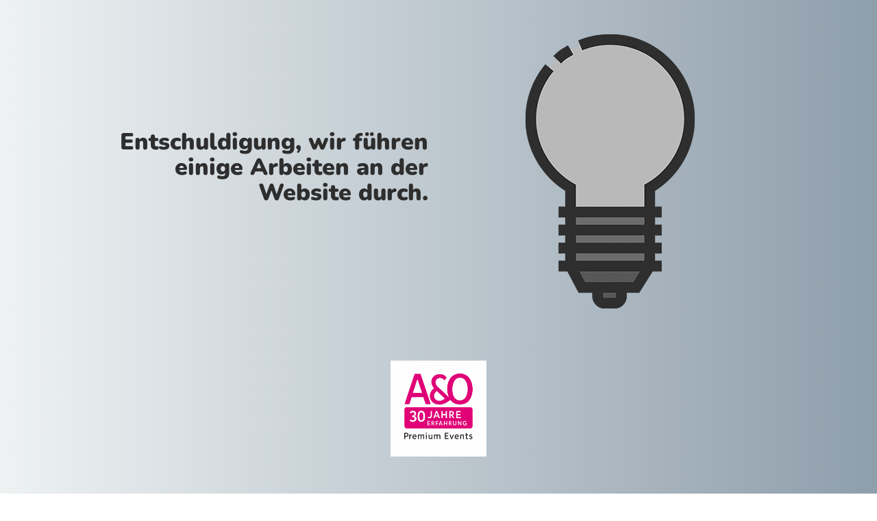

--- FILE ---
content_type: text/html; charset=UTF-8
request_url: http://xn--salzundlmarkt-omb.de/datenschutzhinweis
body_size: 1573
content:
<!doctype html>
<html lang="en">
  <head>
    <meta charset="utf-8">
    <meta http-equiv="X-UA-Compatible" content="IE=edge">
    <meta name="viewport" content="width=device-width, initial-scale=1">
    <title> is under construction</title>
    <meta name="description" content="" />
    <meta name="generator" content="Kostenloses Wartungsmodus-Plugin für WordPress">
    <link rel="stylesheet" href="https://fonts.bunny.net/css?family=Nunito:400,900">    <link rel="stylesheet" href="http://xn--salzundlmarkt-omb.de/wp-content/plugins/under-construction-page/themes/css/bootstrap.min.css?v=4.03" type="text/css">
<link rel="stylesheet" href="http://xn--salzundlmarkt-omb.de/wp-content/plugins/under-construction-page/themes/css/common.css?v=4.03" type="text/css">
<link rel="stylesheet" href="http://xn--salzundlmarkt-omb.de/wp-content/plugins/under-construction-page/themes/light_bulb/style.css?v=4.03" type="text/css">
<link rel="stylesheet" href="http://xn--salzundlmarkt-omb.de/wp-content/plugins/under-construction-page/themes/css/font-awesome.min.css?v=4.03" type="text/css">
<link rel="icon" href="http://xn--salzundlmarkt-omb.de/wp-content/plugins/under-construction-page/themes/images/favicon.png" />
  </head>

  <body>
    <div class="container top-container">
      <div class="row display-table">
        <div class="col-lg-offset-1 col-xs-12 col-md-12 col-lg-5 display-cell">
          <h1>Entschuldigung, wir führen einige Arbeiten an der Website durch.</h1>
        </div>
		<div class="col-xs-12 col-md-12 col-lg-5 display-cell">
          <div id="hero-image">
      <img class="fadein" src="http://xn--salzundlmarkt-omb.de/wp-content/plugins/under-construction-page/themes/light_bulb/light_bulb_off.png" alt="Switching on the site soon ..." title="Switching on the site soon ...">
    </div>
        </div>
      </div>
    </div>

    <div class="container">
      <div class="row">
        <div class="col-xs-12 col-md-8 col-md-offset-2 col-lg-offset-2 col-lg-8">
          <p class="content"><div style="text-align:center;margin-bottom:20px"><br />
  <img src="http://xn--salzundlmarkt-omb.de/wp-content/uploads/2025/11/ChatGPT-Image-11.-Nov.-2025-19_13_33.png" style="max-width:140px;vertical-align:middle"><br />
</div><br />
<br />
<h2 style="text-align:center;font-size:28px">Salz- &amp; Ölmarkt Salzbergen 2026</h2><br />
<br />
<p style="text-align:center;font-size:18px"><br />
  Am <strong>20. und 21. Juni 2026</strong> ist es wieder soweit – Salzbergen feiert den traditionellen Salz- &amp; Ölmarkt!<br />
</p><br />
<br />
<p style="text-align:center;font-size:16px"><br />
  Die Website wird aktuell überarbeitet und mit neuen Informationen, Programmpunkten<br><br />
  und allen wichtigen Details für Aussteller und Besucher versehen.<br />
</p><br />
<br />
<p style="text-align:center;font-size:16px"><br />
  Vielen Dank für eure Geduld – schon bald sind wir wieder online.<br />
</p><br />
<br />
<p style="text-align:center;font-size:14px;color:#555"><br />
  Ein Projekt der Gemeinde Salzbergen mit A&amp;O Premium Events <br />
</p></p>
        </div>
      </div>

      <div class="row" id="social">
        <div class="col-xs-12 col-md-12 col-lg-12">
          
        </div>
      </div>

    </div>
    <div id="login-button" class="loggedout"><a href="http://xn--salzundlmarkt-omb.de/wp-login.php"><i class="fa fa-wordpress fa-2x" aria-hidden="true"></i></a></div>
    <script src="http://xn--salzundlmarkt-omb.de/wp-includes/js/jquery/jquery.min.js"></script>    <script type="text/javascript">
    jQuery(function($) {
      var std = $('.fadein').attr('src');
      var hover = std.replace('_off', '_on');
      $('.fadein').clone().insertAfter('.fadein').attr('src', hover).removeClass('fadein').siblings().css({
          position:'absolute'
      });
      $('.fadein').mouseenter(function() {
          $('.fadein').stop().fadeTo(600, 0);
      }).mouseleave(function() {
          $('.fadein').stop().fadeTo(400, 1);
      });

    });
    </script>
  </body>
</html>
